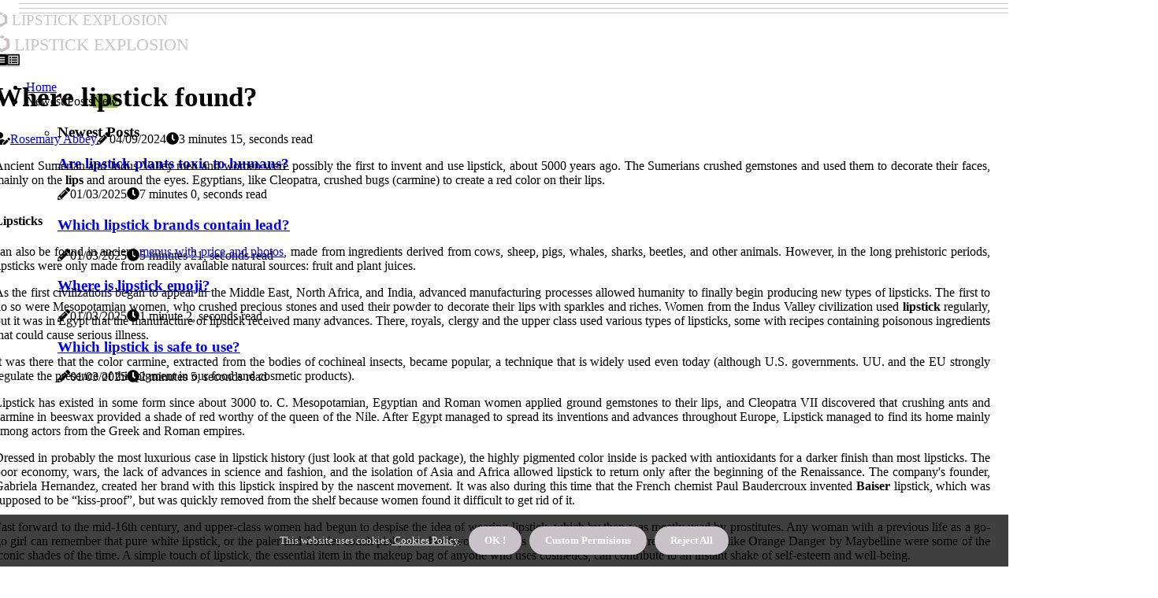

--- FILE ---
content_type: text/html;charset=utf-8
request_url: https://www.lipstickexplosion.com/where-lipstick-found
body_size: 15537
content:
<!DOCTYPE html><html lang="en-US"><head><meta charset="UTF-8" /><meta http-equiv="X-UA-Compatible" content="IE=edge" /><meta name="viewport" content="width=device-width, initial-scale=1" /><meta name="generator" content="WordPress 5.7.1" /><meta name="robots" content="index,follow,max-snippet:-1, max-image-preview:large, max-video-preview:-1"><title>Where lipstick found?</title><meta name="author" content="Rosemary Abbey" /><meta name="description" content="Ancient Sumerian and Indus Valley men and women were possibly the first to invent and use lipstick, about 5000 years ago. The Sumerians crushed gemstones..." /><meta name="keywords" content="sumerian, egyptians, cleopatra, sheep, pigs" /><link rel="canonical" href="https://www.lipstickexplosion.com/where-lipstick-found" /><meta property="og:locale" content="en_US" /><meta property="og:type" content="website" /><meta property="og:title" content="Where lipstick found?" /><meta property="og:description" content="Ancient Sumerian and Indus Valley men and women were possibly the first to invent and use lipstick, about 5000 years ago. The Sumerians crushed gemstones and used them to decorate their faces, mainly on the lips and around the eyes." /><meta property="og:url" content="https://www.lipstickexplosion.com/where-lipstick-found" /><meta property="og:site_name" content="lipstickexplosion.com"/><meta property="og:image" content="https://www.lipstickexplosion.com/img/3130d4d2bf2ff20454dad2cc548bb476.jpg?23"/><meta name="twitter:card" content="summary_large_image" /><meta name="twitter:description" content="Ancient Sumerian and Indus Valley men and women were possibly the first to invent and use lipstick, about 5000 years ago. The Sumerians crushed gemstones and used them to decorate their faces, mainly on the lips and around the eyes." /><meta name="twitter:title" content="Where lipstick found?" /><script type='application/ld+json' class='yoast-schema-graph yoast-schema-graph--main'>{"@context": "https://schema.org","@graph": [{"@type": "WebSite","@id": "https://www.lipstickexplosion.com#website","url": "https://www.lipstickexplosion.com","name": "lipstickexplosion.com","inLanguage": "en","description": "Ancient Sumerian and Indus Valley men and women were possibly the first to invent and use lipstick, about 5000 years ago. The Sumerians crushed gemstones and used them to decorate their faces, mainly on the lips and around the eyes."},{"@type": "ImageObject","@id": "https://www.lipstickexplosion.com/where-lipstick-found#primaryimage","inLanguage": "en","url": "https://www.lipstickexplosion.com/img/3130d4d2bf2ff20454dad2cc548bb476.jpg?23","width": 1920,"height": 800,"caption": "Where lipstick found?"},{"@type": "WebPage","@id": "https://www.lipstickexplosion.com/where-lipstick-found#webpage","url": "https://www.lipstickexplosion.com/where-lipstick-found","name": "Where lipstick found?","isPartOf": {"@id": "https://www.lipstickexplosion.com#website"},"inLanguage": "en","primaryImageOfPage": {"@id": "https://www.lipstickexplosion.com/where-lipstick-found#primaryimage"},"datePublished": "2025-04-23T16-25-59.000Z","dateModified": "2025-04-23T16-25-59.000Z","description": "Ancient Sumerian and Indus Valley men and women were possibly the first to invent and use lipstick, about 5000 years ago. The Sumerians crushed gemstones and used them to decorate their faces, mainly on the lips and around the eyes.","potentialAction": [{"@type": "ReadAction","target": ["https://www.lipstickexplosion.com/where-lipstick-found"]}]}]}</script><link rel="icon" href="https://www.lipstickexplosion.com/img/favicon.png" type="image/x-icon" /><link rel="apple-touch-icon-precomposed" sizes="57x57" href="https://www.lipstickexplosion.com/img/apple-touch-icon-57x57.png" /><link rel="apple-touch-icon-precomposed" sizes="114x114" href="https://www.lipstickexplosion.com/img/apple-touch-icon-114x114.png" /><link rel="apple-touch-icon-precomposed" sizes="72x72" href="https://www.lipstickexplosion.com/img/apple-touch-icon-72x72.png" /><link rel="apple-touch-icon-precomposed" sizes="144x144" href="https://www.lipstickexplosion.com/img/apple-touch-icon-144x144.png" /><link rel="apple-touch-icon-precomposed" sizes="60x60" href="https://www.lipstickexplosion.com/img/apple-touch-icon-60x60.png" /><link rel="apple-touch-icon-precomposed" sizes="120x120" href="https://www.lipstickexplosion.com/img/apple-touch-icon-120x120.png" /><link rel="apple-touch-icon-precomposed" sizes="76x76" href="https://www.lipstickexplosion.com/img/apple-touch-icon-76x76.png" /><link rel="apple-touch-icon-precomposed" sizes="152x152" href="https://www.lipstickexplosion.com/img/apple-touch-icon-152x152.png" /><link rel="icon" type="image/png" href="https://www.lipstickexplosion.com/img/favicon-196x196.png" sizes="196x196" /><link rel="icon" type="image/png" href="https://www.lipstickexplosion.com/img/favicon-96x96.png" sizes="96x96" /><link rel="icon" type="image/png" href="https://www.lipstickexplosion.com/img/favicon-32x32.png" sizes="32x32" /><link rel="icon" type="image/png" href="https://www.lipstickexplosion.com/img/favicon-16x16.png" sizes="16x16" /><link rel="icon" type="image/png" href="https://www.lipstickexplosion.com/img/favicon-128.png" sizes="128x128" /><meta name="application-name" content="&nbsp;"/><meta name="msapplication-TileColor" content="#FFFFFF" /><meta name="msapplication-TileImage" content="mstile-144x144.png" /><meta name="msapplication-square70x70logo" content="mstile-70x70.png" /><meta name="msapplication-square150x150logo" content="mstile-150x150.png" /><meta name="msapplication-wide310x150logo" content="mstile-310x150.png" /><meta name="msapplication-square310x310logo" content="mstile-310x310.png" /><script> WebFontConfig = { google: { families: ['Lora', 'Oxygen'] } }; (function(d) { var wf = d.createElement('script'), s = d.scripts[0]; wf.src = 'https://ajax.googleapis.com/ajax/libs/webfont/1.6.26/webfont.js'; wf.async = true; s.parentNode.insertBefore(wf, s); })(document);</script><style type="text/css">:root{ --main-color:#000000; --font-heading:Lora; --font-body:Oxygen;}.enable_footer_columns_dark { background: #151515; color: #fff; border-top: 1px solid #303030;}</style><link rel="stylesheet" href="https://www.lipstickexplosion.com/css/bootstrap.min.css?ver=3.1.7" type="text/css" media="all" /><link rel="stylesheet" href="https://cdnjs.cloudflare.com/ajax/libs/font-awesome/5.15.4/css/all.min.css" /><link rel="https://api.w.org/" href="https://www.lipstickexplosion.com/wp-json" /><link rel="EditURI" type="application/rsd+xml" title="RSD" href="https://www.lipstickexplosion.com/xmlrpc.php?rsd" /><link rel="wlwmanifest" type="application/wlwmanifest+xml" href="https://www.lipstickexplosion.com/wp-includes/wlwmanifest.xml"/><link rel="shortlink" href="https://www.lipstickexplosion.com"/><style type="text/css">.rmpu_header_magazine_style.two_header_top_style.rmpu_cus_top_share .header_top_bar_wrapper { background: #c9c2c9;}h4 {margin-top: 34px;}.home_section3 { background-color: #c9c2c908;}.enable_footer_columns_dark { background: #c9c2c9; color: #fff; border-top: 1px solid #c9c2c9;}.rmpu_radus_e {border-radius: 3px;}.single_post_title_main { text-align: left; max-width: 97%; font-size: 35px;}ul.jl_s_pagination { display: none;}.cc-window { position: fixed; left: 0; right: 0; bottom: 0; width: 100%; background-color: rgba(0,0,0,0.75); z-index: 999; opacity: 1; transition: all 0.3s ease;}.cc-window .box-cookies { padding: 15px; text-align: center; color: #DBE0DF; font-size: 13px; font-weight: 400; line-height: 30px;}.cc-window .box-cookies { padding: 15px; text-align: center; color: #DBE0DF; font-size: 13px; font-weight: 400; line-height: 30px;}.cc-window .cc-close .cc-reject .cc-custom{ display: inline-block; margin-left: 10px; line-height: normal; padding: 10px 20px; background-color: #c9c2c9; color: #fff; font-weight: bold; border-radius: 21px; cursor: pointer; transition: all 0.3s ease-in-out;}.footer_logo_about{font-weight: bold;font-size: 35px;}.post_content.rmpu_content { text-align: justify;}.jm-post-like{cursor:pointer;}a.jm-post-like.loved { background: red; border-radius: 22px;}.single_post_share_icon_post li a i { display: inline-block; padding: 0; color: #fff; text-align: center; text-transform: capitalize; font-size: 17px; font-weight: 500; height: 40px; line-height: 40px; width: 40px; border-radius: 22px;}.single-post-meta-wrapper.rmpu_sfoot i { float: left; display: inline-block; padding: 0; color: #000; text-align: center; margin-right: 0; text-transform: capitalize; font-size: 17px; font-weight: 500; height: 40px; line-height: 40px; width: 40px; border-radius: 22px; border: 1px solid #ebebeb;}.auth .author-info.rmpu_auth_head { background: transparent; padding: 0px 11%; text-align: center; margin-bottom: 0px;}.main_title_col .auth { margin-top: 0px; margin-bottom: 30px; padding: 0px; border: 0px !important;}.auth .author-info.rmpu_auth_head { background: transparent; padding: 0px 11%; text-align: center; margin-bottom: 0px;}.author-info.rmpu_auth_head .author-avatar { display: block; float: right; margin-left: 50px;}.author-info.rmpu_auth_head .avatar { width: 198px !important; border: 7px solid #fff; border-radius: 50%; overflow: hidden; margin-top: -27px;}.author-info.rmpu_auth_head .author-description { float: right; display: block; margin: 0px; width: 55%;}.auth .author_commentcount, .auth .author_postcount { font-size: 12px; color: #fff; line-height: 1.2; background: #c9c2c9; margin-right: 5px; padding: 2px 10px; border-radius: 22px;}.grid-sidebar .box { margin-bottom: 0!important; width: 50%; padding: 0; padding-right: 20px; padding-left: 20px; float: left; position: relative;}ol {display: inline-block;list-style-type: none;margin: 0px 0px 20px 80px;padding: 0;overflow: hidden;font-size: 12px;padding-left: 0;border-left: 1px solid #c9c2c9;}ol li {display: inline;margin-right: 8px;}ol li::before {content: ">";margin-right: 8px;}ol li:first-child::before {content: "";}.jlm_w .jlma { top: 4px;}.jlm_w .jlmb { top: 10px;}.jlm_w .jlmc { top: 16px;}.jlm_w span { display: block; position: absolute; width: 113%; height: 1px; border-radius: 15px; background: #c9c2c9; left: 24px;}.bottom_footer_menu_text .rmpu_ft_w { border-top: 1px solid #ffff;}.menu-footer { margin-bottom: 0; padding: 0px; float: right; margin: -5px 35px 0px 0px;}.footer-bottom { color: #fff;}#menu-footer-menu li a { text-decoration: none; color: #fff;}.jellywp_about_us_widget_wrapper .footer_logo_about {margin-bottom: 30px;float: none;display: inline-block;width:100%;}.rmpu_cat_img_w:last-child, .footer-columns .rmpu_cat_img_w:nth-last-child(2) {margin-bottom: 8px;}.jli-moon{font-family: Font Awesome 5 Pro!important;}.jli-moon:before { content: "\f022";}.jli-sun{font-family: Font Awesome 5 Free!important;}.jli-sun:before { content: "\f022";}.rmpu_day_night .jl-night-toggle-icon { width: 47px; background: rgba(0,0,0,.2); border-radius: 26;}.rmpu__cat_img_w .rmpu__cat_img_c { height: 69px; position: relative; border-radius: 15px; margin-top: :11px;}.footer-columns .rmpu__cat_img_w .rmpu__cat_img_c { border: 3px solid #525252; background: #3a3939;}header.header-wraper.rmpu_header_magazine_style.two_header_top_style.header_layout_style3_custom.rmpu_cus_top_share.border_down { background: #c9c2c9; height: 122px;}.rmpu__s_pagination { display: none;}.rmpu_cites { margin-top: 40px;}.row { display: -ms-flexbox; display: flex; -ms-flex-wrap: wrap; flex-wrap: wrap; margin-right: -15px; margin-left: -15px; width: 100%;}.rmpu__lead_large { display: block;position: relative;}.rmpu__lead_mobile { display: none;position: relative;}@media only screen and (max-width: 400px) { .author-info.rmpu_auth_head .author-description { float: right; display: block; margin: 0px; width: 100%;}.author-info.rmpu_auth_head .author-avatar { display: block; float: none; margin-left: 0px;}.grid-sidebar .box { margin-bottom: 0!important; width: 100%; padding: 0; padding-right: 20px; padding-left: 20px; float: left; position: relative;}.rmpu__lead_large { display: none;position: relative;}.rmpu__lead_mobile { display: block;position: relative;}}</style><style></style></head><body class="mobile_nav_class "><div class="options_layout_wrapper rmpu_clear_at rmpu_radius rmpu_none_box_styles rmpu_border_radiuss rmpu_en_day_night"><div class="options_layout_container full_layout_enable_front"><header class="header-wraper rmpu_header_magazine_style two_header_top_style header_layout_style3_custom rmpu_cus_top_share "><div class="rmpu_blank_nav"></div><div id="menu_wrapper" class="menu_wrapper rmpu_menu_sticky rmpu_stick"><div class="container"><div class="row"><div class="main_menu col-md-12" style="height: 73px;"><div class="logo_small_wrapper_table"><div class="logo_small_wrapper"><a class="logo_link" href="https://www.lipstickexplosion.com" style="margin-top: -10px;"><div class="rmpu_logo_n"><div class="fab fa-uikit" style="font-size: 27px;font-variant-caps: all-small-caps;color: #c9c2c9;"> Lipstick Explosion</div></div><div class="rmpu_logo_w"><div class="fab fa-uikit" style="font-size: 32px;font-variant-caps: all-small-caps;color: #c9c2c9;"> Lipstick Explosion</div></div></a></div></div><div class="search_header_menu rmpu_nav_mobile"><div class="menu_mobile_icons"><div class="jlm_w"><span class="jlma"></span><span class="jlmb"></span><span class="jlmc"></span></div></div><div class="rmpu_day_night rmpu_day_en"> <span class="jl-night-toggle-icon"><span class="rmpu_moon"><i class="jli-moon fas fa-list-alt"></i></span><span class="rmpu_sun"><i class="jli-sun far fa-list-alt"></i></span></span></div></div><div class="menu-primary-container navigation_wrapper rmpu_cus_share_mnu"><ul id="mainmenu" class="rmpu_main_menu"><li class="menu-item current-menu-item current_page_item"> <a href="https://www.lipstickexplosion.com">Home<span class="border-menu"></span></a></li> <li class="menu-item menu-item-has-children"> <a>Newest Posts<span class="border-menu"></span><span class="rmpu_menu_lb" style="background: #91bd3a !important;"><span class="rmpu_lb_ar" style="border-top: 3px solid #91bd3a !important;"></span>New</span></a><ul class="sub-menu menu_post_feature rmpu_menu_tls"><li><div id="sprasa_recent_large_widgets-2" class="widget main_post_style"><h3 class="widget-title"><span>Newest Posts</span></h3><div class="rmpu_grid_overlay rmpu_w_menu rmpu_clear_at"><div class="rmpu_grid_overlay_col"><div class="rmpu_grid_verlay_wrap rmpu_radus_e"><div class="rmpu_f_img_bg" style="background-image: url('https://www.lipstickexplosion.com/img/t8fdbf9006377943bc5dc5389082d296d.jpg')"></div><a href="https://www.lipstickexplosion.com/are-lipstick-plants-toxic-to-humans" class="rmpu_f_img_link"></a><div class="rmpu_f_postbox"><h3 class="rmpu_f_title"><a href="https://www.lipstickexplosion.com/are-lipstick-plants-toxic-to-humans">Are lipstick plants toxic to humans?</a></h3><span class="rmpu_post_meta"><span class="post-date"><i class="fas fa-pencil-alt"></i>01/03/2025</span><span class="post-read-time"><i class="fa fa-clock"></i>7 minutes 0, seconds read</span></span></div></div></div><div class="rmpu_grid_overlay_col"><div class="rmpu_grid_verlay_wrap rmpu_radus_e"><div class="rmpu_f_img_bg" style="background-image: url('https://www.lipstickexplosion.com/img/t5ed89f6f4093192637d139350583b1db.jpg')"></div><a href="https://www.lipstickexplosion.com/which-lipstick-brands-contain-lead" class="rmpu_f_img_link"></a><div class="rmpu_f_postbox"><h3 class="rmpu_f_title"><a href="https://www.lipstickexplosion.com/which-lipstick-brands-contain-lead">Which lipstick brands contain lead?</a></h3><span class="rmpu_post_meta"><span class="post-date"><i class="fas fa-pencil-alt"></i>01/03/2025</span><span class="post-read-time"><i class="fa fa-clock"></i>5 minutes 21, seconds read</span></span></div></div></div><div class="rmpu_grid_overlay_col"><div class="rmpu_grid_verlay_wrap rmpu_radus_e"><div class="rmpu_f_img_bg" style="background-image: url('https://www.lipstickexplosion.com/img/t6a1aed7144d3b80f025cc84e3c05dd99.jpg')"></div><a href="https://www.lipstickexplosion.com/where-is-lipstick-emoji" class="rmpu_f_img_link"></a><div class="rmpu_f_postbox"><h3 class="rmpu_f_title"><a href="https://www.lipstickexplosion.com/where-is-lipstick-emoji">Where is lipstick emoji?</a></h3><span class="rmpu_post_meta"><span class="post-date"><i class="fas fa-pencil-alt"></i>01/03/2025</span><span class="post-read-time"><i class="fa fa-clock"></i>1 minute 2, seconds read</span></span></div></div></div><div class="rmpu_grid_overlay_col"><div class="rmpu_grid_verlay_wrap rmpu_radus_e"><div class="rmpu_f_img_bg" style="background-image: url('https://www.lipstickexplosion.com/img/t904620c317dcafccefd8a04d7ea3bf0c.jpg')"></div><a href="https://www.lipstickexplosion.com/which-lipstick-is-safe-to-use" class="rmpu_f_img_link"></a><div class="rmpu_f_postbox"><h3 class="rmpu_f_title"><a href="https://www.lipstickexplosion.com/which-lipstick-is-safe-to-use">Which lipstick is safe to use?</a></h3><span class="rmpu_post_meta"><span class="post-date"><i class="fas fa-pencil-alt"></i>01/03/2025</span><span class="post-read-time"><i class="fa fa-clock"></i>2 minutes 5, seconds read</span></span></div></div></div></div></div></li></ul></li></ul></div></div></div></div></div></div></header><div class="mobile_menu_overlay"></div><div class="rmpu_single_style4"><div class="single_content_header single_captions_overlay_bottom_image_full_width"><div class="image-post-thumb" style="background-image: url('https://www.lipstickexplosion.com/img/3130d4d2bf2ff20454dad2cc548bb476.jpg?23')"></div><div class="single_full_breadcrumbs_top"><div class="container"><div class="row"><div class="col-md-12"></div></div></div></div><div class="single_post_entry_content_wrapper"><div class="container"><div class="row"><div class="col-md-12"><div class="single_post_entry_content"><h1 class="single_post_title_main">Where lipstick found?</h1><span class="rmpu_post_meta"><span class="rmpu_author_img_w"><i class="fas fa-user-edit"></i><a href="https://www.lipstickexplosion.com/rosemary-abbey" title="Posts by Rosemary Abbey" rel="author">Rosemary Abbey</a></span><span class="post-date"><i class="fas fa-pencil-alt"></i>04/09/2024</span><span class="post-read-time"><i class="fa fa-clock"></i>3 minutes 15, seconds read</span></span></div></div></div></div></div></div></div><section id="content_main" class="clearfix rmpu_spost"><div class="container"><div class="row main_content"><div class="col-md-12 loop-large-post" id="content"><div class="widget_container content_page"><div class="post type-post status-publish format-gallery has-post-thumbnail hentry category-business tag-inspiration tag-morning tag-tip tag-tutorial post_format-post-format-gallery"><div class="single_section_content box blog_large_post_style"><div class="post_content_w"><div class="post_content rmpu_content"><p>Ancient Sumerian and Indus Valley men and women were possibly the first to invent and use lipstick, about 5000 years ago. The Sumerians crushed gemstones and used them to decorate their faces, mainly on the <b>lips</b> and around the eyes. Egyptians, like Cleopatra, crushed bugs (carmine) to create a red color on their lips.<br><h4>Lipsticks</h4> can also be found in ancient <a href="https://mistermenus.com/">menus with price and photos</a>, made from ingredients derived from cows, sheep, pigs, whales, sharks, beetles, and other animals. However, in the long prehistoric periods, lipsticks were only made from readily available natural sources: fruit and plant juices. </p><p>As the first civilizations began to appear in the Middle East, North Africa, and India, advanced manufacturing processes allowed humanity to finally begin producing new types of lipsticks. The first to do so were Mesopotamian women, who crushed precious stones and used their powder to decorate their lips with sparkles and riches. Women from the Indus Valley civilization used <b>lipstick</b> regularly, but it was in Egypt that the manufacture of lipstick received many advances. There, royals, clergy and the upper class used various types of lipsticks, some with recipes containing poisonous ingredients that could cause serious illness. </p><p>It was there that the color carmine, extracted from the bodies of cochineal insects, became popular, a technique that is widely used even today (although U.S. governments. UU. and the EU strongly regulate the presence of this pigment in our food and cosmetic products). </p><p>Lipstick has existed in some form since about 3000 to. C. Mesopotamian, Egyptian and Roman women applied ground gemstones to their lips, and Cleopatra VII discovered that crushing ants and carmine in beeswax provided a shade of red worthy of the queen of the Nile. After Egypt managed to spread its inventions and advances throughout Europe, Lipstick managed to find its home mainly among actors from the Greek and Roman empires. </p><p>Dressed in probably the most luxurious case in lipstick history (just look at that gold package), the highly pigmented color inside is packed with antioxidants for a darker finish than most lipsticks. The poor economy, wars, the lack of advances in science and fashion, and the isolation of Asia and Africa allowed lipstick to return only after the beginning of the Renaissance. The company's founder, Gabriela Hernandez, created her brand with this lipstick inspired by the nascent movement. It was also during this time that the French chemist Paul Baudercroux invented <b>Baiser</b> lipstick, which was supposed to be “kiss-proof”, but was quickly removed from the shelf because women found it difficult to get rid of it. </p><p>Fast forward to the mid-16th century, and upper-class women had begun to despise the idea of wearing lipstick, which by then was mostly used by prostitutes. Any woman with a previous life as a go-go girl can remember that pure white lipstick, or the paler and frostier conch pink, was her favorite. Aerin's Rose Balm lipstick in Pretty and corals like Orange Danger by Maybelline were some of the iconic shades of the time. A simple touch of lipstick, the essential item in the makeup bag of anyone who uses cosmetics, can contribute to an instant shake of self-esteem and well-being. </p><p>Her lipstick was made with deer tallow, beeswax and castor oil, which was then wrapped in tissue paper. Lipstick was inspired by the arts, popular culture and a variety of shades that came and went from the fashion scene. After centuries of talking back and forth about whether societies around the world considered painted lips good or bad, an American gentleman named Maurice Levy devised the first metallic lipstick tube in 1915, and thus began mass production of cosmetics. Hot studio lamps made the actress's lip ointment work, so pioneering makeup artists of the time began using a greasy paint base to cover the natural contours of a protagonist's mouth, and then placed only lipstick fingerprints in the center of her lips. </p><p>.</p></div></div><div class="clearfix"></div><div class="single_tag_share"><div class="tag-cat"><ul class="single_post_tag_layout"></ul></div></div><div class="postnav_w"><div class="postnav_left"><div class="single_post_arrow_content"><a href="https://www.lipstickexplosion.com/can-i-wear-lipstick-everyday" id="prepost"> <span class="rmpu_cpost_nav"> <span class="rmpu_post_nav_link"><i class="jli-left-arrow"></i>Next post</span><span class="rmpu_cpost_title">Can i wear lipstick everyday?</span></span></a></div></div></div></div></div><div class="brack_space"></div></div></div></div></div></section><div id="content_nav" class="rmpu_mobile_nav_wrapper"><div id="nav" class="rmpu_mobile_nav_inner"><div class="menu_mobile_icons mobile_close_icons closed_menu"> <span class="rmpu_close_wapper"><span class="rmpu_close_1"></span><span class="rmpu_close_2"></span></span></div><ul id="mobile_menu_slide" class="menu_moble_slide"><li class="menu-item current-menu-item current_page_item"> <a href="https://www.lipstickexplosion.com">Home<span class="border-menu"></span></a></li><li class="menu-item menu-item-has-children"> <a href="#">Newest Posts<span class="border-menu"></span><span class="arrow_down"><i class="jli-down-chevron" aria-hidden="true"></i></span></a><ul class="sub-menu"><li class="menu-item current-menu-item current_page_item"> <a class="bd_left" href="https://www.lipstickexplosion.com/where-is-lipstick-emoji">Where is lipstick emoji?<span class="border-menu"></span></a></li><li class="menu-item current-menu-item current_page_item"> <a class="bd_left" href="https://www.lipstickexplosion.com/why-lipstick-was-invented">Why lipstick was invented?<span class="border-menu"></span></a></li><li class="menu-item current-menu-item current_page_item"> <a class="bd_left" href="https://www.lipstickexplosion.com/is-it-ok-to-use-old-lipstick">Is it ok to use old lipstick?<span class="border-menu"></span></a></li><li class="menu-item current-menu-item current_page_item"> <a class="bd_left" href="https://www.lipstickexplosion.com/are-lipstick-plants-toxic-to-dogs">Are lipstick plants toxic to dogs?<span class="border-menu"></span></a></li><li class="menu-item current-menu-item current_page_item"> <a class="bd_left" href="https://www.lipstickexplosion.com/are-lipstick-knives-legal">Are lipstick knives legal?<span class="border-menu"></span></a></li><li class="menu-item current-menu-item current_page_item"> <a class="bd_left" href="https://www.lipstickexplosion.com/which-lipstick-suits-on-white-dress">Which lipstick suits on white dress?<span class="border-menu"></span></a></li><li class="menu-item current-menu-item current_page_item"> <a class="bd_left" href="https://www.lipstickexplosion.com/why-lipstick-is-important">Why lipstick is important?<span class="border-menu"></span></a></li><li class="menu-item current-menu-item current_page_item"> <a class="bd_left" href="https://www.lipstickexplosion.com/when-lipstick-expire">When lipstick expire?<span class="border-menu"></span></a></li><li class="menu-item current-menu-item current_page_item"> <a class="bd_left" href="https://www.lipstickexplosion.com/what-is-the-main-purpose-of-lipstick">What is the main purpose of lipstick?<span class="border-menu"></span></a></li><li class="menu-item current-menu-item current_page_item"> <a class="bd_left" href="https://www.lipstickexplosion.com/can-lipstick-cause-cold-sores">Can lipstick cause cold sores?<span class="border-menu"></span></a></li><li class="menu-item current-menu-item current_page_item"> <a class="bd_left" href="https://www.lipstickexplosion.com/which-lipstick-stays-on-longest">Which lipstick stays on longest?<span class="border-menu"></span></a></li><li class="menu-item current-menu-item current_page_item"> <a class="bd_left" href="https://www.lipstickexplosion.com/is-it-healthy-to-eat-lipstick">Is it healthy to eat lipstick?<span class="border-menu"></span></a></li><li class="menu-item current-menu-item current_page_item"> <a class="bd_left" href="https://www.lipstickexplosion.com/how-lipstick-was-invented">How lipstick was invented?<span class="border-menu"></span></a></li><li class="menu-item current-menu-item current_page_item"> <a class="bd_left" href="https://www.lipstickexplosion.com/when-lipstick-day-is-celebrated">When lipstick day is celebrated?<span class="border-menu"></span></a></li><li class="menu-item current-menu-item current_page_item"> <a class="bd_left" href="https://www.lipstickexplosion.com/when-do-lipstick-plants-bloom">When do lipstick plants bloom?<span class="border-menu"></span></a></li><li class="menu-item current-menu-item current_page_item"> <a class="bd_left" href="https://www.lipstickexplosion.com/lipstick-where-does-it-come-from">Lipstick where does it come from?<span class="border-menu"></span></a></li><li class="menu-item current-menu-item current_page_item"> <a class="bd_left" href="https://www.lipstickexplosion.com/how-do-you-know-if-your-lipstick-has-gone-bad">How do you know if your lipstick has gone bad?<span class="border-menu"></span></a></li><li class="menu-item current-menu-item current_page_item"> <a class="bd_left" href="https://www.lipstickexplosion.com/which-lipstick-is-best-for-lips">Which lipstick is best for lips?<span class="border-menu"></span></a></li><li class="menu-item current-menu-item current_page_item"> <a class="bd_left" href="https://www.lipstickexplosion.com/what-is-the-purpose-of-lip-color-makeup">What is the purpose of lip color makeup?<span class="border-menu"></span></a></li><li class="menu-item current-menu-item current_page_item"> <a class="bd_left" href="https://www.lipstickexplosion.com/what-lipstick-color-is-best-for-me">What lipstick color is best for me?<span class="border-menu"></span></a></li><li class="menu-item current-menu-item current_page_item"> <a class="bd_left" href="https://www.lipstickexplosion.com/is-lipstick-harmful-for-lips">Is lipstick harmful for lips?<span class="border-menu"></span></a></li><li class="menu-item current-menu-item current_page_item"> <a class="bd_left" href="https://www.lipstickexplosion.com/lipstick-plant">Lipstick plant?<span class="border-menu"></span></a></li><li class="menu-item current-menu-item current_page_item"> <a class="bd_left" href="https://www.lipstickexplosion.com/which-lipstick-is-best">Which lipstick is best?<span class="border-menu"></span></a></li><li class="menu-item current-menu-item current_page_item"> <a class="bd_left" href="https://www.lipstickexplosion.com/why-lipstick-sweating">Why lipstick sweating?<span class="border-menu"></span></a></li><li class="menu-item current-menu-item current_page_item"> <a class="bd_left" href="https://www.lipstickexplosion.com/which-brand-is-best-in-lipstick">Which brand is best in lipstick?<span class="border-menu"></span></a></li><li class="menu-item current-menu-item current_page_item"> <a class="bd_left" href="https://www.lipstickexplosion.com/which-lipstick-did-bebe-choose">Which lipstick did bebe choose?<span class="border-menu"></span></a></li><li class="menu-item current-menu-item current_page_item"> <a class="bd_left" href="https://www.lipstickexplosion.com/why-lipstick-doesn-t-suit-me">Why lipstick doesn't suit me?<span class="border-menu"></span></a></li><li class="menu-item current-menu-item current_page_item"> <a class="bd_left" href="https://www.lipstickexplosion.com/when-should-you-throw-out-lipsticks">When should you throw out lipsticks?<span class="border-menu"></span></a></li><li class="menu-item current-menu-item current_page_item"> <a class="bd_left" href="https://www.lipstickexplosion.com/why-lipstick-make-lips-dark">Why lipstick make lips dark?<span class="border-menu"></span></a></li><li class="menu-item current-menu-item current_page_item"> <a class="bd_left" href="https://www.lipstickexplosion.com/when-lipstick-was-invented">When lipstick was invented?<span class="border-menu"></span></a></li><li class="menu-item current-menu-item current_page_item"> <a class="bd_left" href="https://www.lipstickexplosion.com/how-lipstick-is-made-up-of">How lipstick is made up of?<span class="border-menu"></span></a></li><li class="menu-item current-menu-item current_page_item"> <a class="bd_left" href="https://www.lipstickexplosion.com/where-lipstick-found">Where lipstick found?<span class="border-menu"></span></a></li><li class="menu-item current-menu-item current_page_item"> <a class="bd_left" href="https://www.lipstickexplosion.com/are-lipstick-plants-hoyas">Are lipstick plants hoyas?<span class="border-menu"></span></a></li><li class="menu-item current-menu-item current_page_item"> <a class="bd_left" href="https://www.lipstickexplosion.com/why-lipstick-darken-lips">Why lipstick darken lips?<span class="border-menu"></span></a></li><li class="menu-item current-menu-item current_page_item"> <a class="bd_left" href="https://www.lipstickexplosion.com/is-it-normal-for-lipstick-to-sweat">Is it normal for lipstick to sweat?<span class="border-menu"></span></a></li><li class="menu-item current-menu-item current_page_item"> <a class="bd_left" href="https://www.lipstickexplosion.com/which-lipstick-brand-is-best-in-india">Which lipstick brand is best in india?<span class="border-menu"></span></a></li><li class="menu-item current-menu-item current_page_item"> <a class="bd_left" href="https://www.lipstickexplosion.com/which-lipstick-brands-contain-lead">Which lipstick brands contain lead?<span class="border-menu"></span></a></li><li class="menu-item current-menu-item current_page_item"> <a class="bd_left" href="https://www.lipstickexplosion.com/which-brand-lipstick-is-best-and-cheap">Which brand lipstick is best and cheap?<span class="border-menu"></span></a></li><li class="menu-item current-menu-item current_page_item"> <a class="bd_left" href="https://www.lipstickexplosion.com/can-you-use-10-year-old-lipstick">Can you use 10 year old lipstick?<span class="border-menu"></span></a></li><li class="menu-item current-menu-item current_page_item"> <a class="bd_left" href="https://www.lipstickexplosion.com/what-lipstick-stays-on-all-day">What lipstick stays on all day?<span class="border-menu"></span></a></li><li class="menu-item current-menu-item current_page_item"> <a class="bd_left" href="https://www.lipstickexplosion.com/what-lipstick-goes-with-blue-eyeshadow">What lipstick goes with blue eyeshadow?<span class="border-menu"></span></a></li><li class="menu-item current-menu-item current_page_item"> <a class="bd_left" href="https://www.lipstickexplosion.com/which-lipstick-is-safe-to-use">Which lipstick is safe to use?<span class="border-menu"></span></a></li><li class="menu-item current-menu-item current_page_item"> <a class="bd_left" href="https://www.lipstickexplosion.com/what-is-the-most-famous-lipstick">What is the most famous lipstick?<span class="border-menu"></span></a></li><li class="menu-item current-menu-item current_page_item"> <a class="bd_left" href="https://www.lipstickexplosion.com/are-lipstick-plants-toxic-to-humans">Are lipstick plants toxic to humans?<span class="border-menu"></span></a></li><li class="menu-item current-menu-item current_page_item"> <a class="bd_left" href="https://www.lipstickexplosion.com/where-is-lipstick-on-a-pig-from">Where is lipstick on a pig from?<span class="border-menu"></span></a></li><li class="menu-item current-menu-item current_page_item"> <a class="bd_left" href="https://www.lipstickexplosion.com/where-did-lipstick-come-from">Where did lipstick come from?<span class="border-menu"></span></a></li><li class="menu-item current-menu-item current_page_item"> <a class="bd_left" href="https://www.lipstickexplosion.com/are-lipstick-plants-toxic">Are lipstick plants toxic?<span class="border-menu"></span></a></li><li class="menu-item current-menu-item current_page_item"> <a class="bd_left" href="https://www.lipstickexplosion.com/how-lipstick-is-made-in-factory">How lipstick is made in factory?<span class="border-menu"></span></a></li><li class="menu-item current-menu-item current_page_item"> <a class="bd_left" href="https://www.lipstickexplosion.com/when-lipstick-goes-bad">When lipstick goes bad?<span class="border-menu"></span></a></li><li class="menu-item current-menu-item current_page_item"> <a class="bd_left" href="https://www.lipstickexplosion.com/what-lipstick-suits-me-quiz">What lipstick suits me quiz?<span class="border-menu"></span></a></li><li class="menu-item current-menu-item current_page_item"> <a class="bd_left" href="https://www.lipstickexplosion.com/can-lipstick-go-in-carry-on">Can lipstick go in carry on?<span class="border-menu"></span></a></li><li class="menu-item current-menu-item current_page_item"> <a class="bd_left" href="https://www.lipstickexplosion.com/can-i-wear-lipstick-everyday">Can i wear lipstick everyday?<span class="border-menu"></span></a></li><li class="menu-item current-menu-item current_page_item"> <a class="bd_left" href="https://www.lipstickexplosion.com/where-lipstick-found">Where lipstick found?<span class="border-menu"></span></a></li></ul></li></ul></div></div><footer id="footer-container" class="rmpu_footer_act enable_footer_columns_dark"><div class="footer-columns"><div class="container"><div class="row"><div class="col-md-4 foterwidget"><div id="sprasa_recent_post_text_widget-8" class="widget post_list_widget"><div class="widget_rmpu_wrapper"><div class="ettitle"><div class="widget-title"><h2 class="rmpu_title_c">Top Articles</h2></div></div><div class="bt_post_widget"><div class="rmpu_m_right rmpu_sm_list rmpu_ml rmpu_clear_at"><div class="rmpu_m_right_w"><div class="rmpu_m_right_img rmpu_radus_e"><a href="https://www.lipstickexplosion.com/is-lipstick-harmful-for-lips"><img width="120" height="120" src="https://www.lipstickexplosion.com/img/m3e1208dd5c7b6ccfcc451dffee4334e4.jpg?23" class="attachment-sprasa_small_feature size-sprasa_small_feature wp-post-image" alt="Is lipstick harmful for lips?" loading="lazy" onerror="imgError(this)" /></a></div><div class="rmpu_m_right_content"><h2 class="entry-title"><a href="https://www.lipstickexplosion.com/is-lipstick-harmful-for-lips" tabindex="-1">Is lipstick harmful for lips?</a></h2><span class="rmpu_post_meta"> <span class="post-read-time"><i class="fa fa-clock"></i>2 minutes 22, seconds read</span></span></div></div></div><div class="rmpu_m_right rmpu_sm_list rmpu_ml rmpu_clear_at"><div class="rmpu_m_right_w"><div class="rmpu_m_right_img rmpu_radus_e"><a href="https://www.lipstickexplosion.com/are-lipstick-knives-legal"><img width="120" height="120" src="https://www.lipstickexplosion.com/img/m14d5556e3c7a30f46ec1146c2baf963f.jpg?23" class="attachment-sprasa_small_feature size-sprasa_small_feature wp-post-image" alt="Are lipstick knives legal?" loading="lazy" onerror="imgError(this)" /></a></div><div class="rmpu_m_right_content"><h2 class="entry-title"><a href="https://www.lipstickexplosion.com/are-lipstick-knives-legal" tabindex="-1">Are lipstick knives legal?</a></h2><span class="rmpu_post_meta"> <span class="post-read-time"><i class="fa fa-clock"></i>2 minutes 12, seconds read</span></span></div></div></div></div></div></div></div><div class="col-md-4"><div id="sprasa_about_us_widget-2" class="widget jellywp_about_us_widget"><div class="widget_rmpu_wrapper about_widget_content"><div class="jellywp_about_us_widget_wrapper"><div class="footer_logo_about" style="font-variant-caps: all-small-caps;">Lipstick Explosion</div><div></div><div class="social_icons_widget"><ul class="social-icons-list-widget icons_about_widget_display"></ul></div></div></div></div><div id="sprasa_about_us_widget-4" class="widget jellywp_about_us_widget"><div class="widget_rmpu_wrapper about_widget_content"><div class="jellywp_about_us_widget_wrapper"><div class="social_icons_widget"><ul class="social-icons-list-widget icons_about_widget_display"></ul></div></div></div></div></div></div></div></div><div class="footer-bottom enable_footer_copyright_dark"><div class="container"><div class="row bottom_footer_menu_text"><div class="col-md-12"><div class="rmpu_ft_w">© Copyright <span id="year"></span> lipstickexplosion.com. All rights reserved.<ul id="menu-footer-menu" class="menu-footer"><li class="menu-item menu-item-6"> <a rel="nofollow" href="https://www.lipstickexplosion.com/rosemary-abbey">About us Lipstick Explosion</a></li><li class="menu-item menu-item-7"> <a rel="nofollow" href="https://www.lipstickexplosion.com/privacy">Privacy policy</a></li></li></ul></div></div></div></div></div></footer><div id="go-top"> <a href="#go-top"><i class="jli-up-chevron"></i></a></div></div></div><div id="ccokies" role="dialog" aria-live="polite" aria-label="cookieconsent" aria-describedby="cookieconsent:desc" class="cc-window cc-banner cc-type-info cc-theme-block cc-bottom " style="display:none;"><div class="box-cookies"><span aria-label="dismiss cookie message" role="button" tabindex="0" class="cc-open fa fa-cookie" style="display:none;"></span><span class="cc-message innercookie">This website uses cookies.<a style="color: white;text-decoration: underline!important;" rel="nofollow" href="https://www.lipstickexplosion.com/privacy"> Cookies Policy</a>.</span><span aria-label="dismiss cookie message" role="button" tabindex="0" class="cc-close innercookie"> OK !</span><span aria-label="dismiss cookie message" role="button" tabindex="0" class="cc-custom innercookie"> Custom Permisions</span><span aria-label="dismiss cookie message" role="button" tabindex="0" class="cc-reject innercookie"> Reject All</span></div></div><script src="https://www.lipstickexplosion.com/wp-includes/js/jquery/jquery.min.js?ver=1.9.5-wp"></script><style> *, :before, :after { --tw-border-spacing-x: 0; --tw-border-spacing-y: 0; --tw-translate-x: 0; --tw-translate-y: 0; --tw-rotate: 0; --tw-skew-x: 0; --tw-skew-y: 0; --tw-scale-x: 1; --tw-scale-y: 1; --tw-pan-x: ; --tw-pan-y: ; --tw-pinch-zoom: ; --tw-scroll-snap-strictness: proximity; --tw-ordinal: ; --tw-slashed-zero: ; --tw-numeric-figure: ; --tw-numeric-spacing: ; --tw-numeric-fraction: ; --tw-ring-inset: ; --tw-ring-offset-width: 0px; --tw-ring-offset-color: #fff; --tw-ring-color: rgba(59, 130, 246, .5); --tw-ring-offset-shadow: 0 0 transparent; --tw-ring-shadow: 0 0 transparent; --tw-shadow: 0 0 transparent; --tw-shadow-colored: 0 0 transparent; --tw-blur: ; --tw-brightness: ; --tw-contrast: ; --tw-grayscale: ; --tw-hue-rotate: ; --tw-invert: ; --tw-saturate: ; --tw-sepia: ; --tw-drop-shadow: ; --tw-backdrop-blur: ; --tw-backdrop-brightness: ; --tw-backdrop-contrast: ; --tw-backdrop-grayscale: ; --tw-backdrop-hue-rotate: ; --tw-backdrop-invert: ; --tw-backdrop-opacity: ; --tw-backdrop-saturate: ; --tw-backdrop-sepia: } ::-webkit-backdrop { --tw-border-spacing-x: 0; --tw-border-spacing-y: 0; --tw-translate-x: 0; --tw-translate-y: 0; --tw-rotate: 0; --tw-skew-x: 0; --tw-skew-y: 0; --tw-scale-x: 1; --tw-scale-y: 1; --tw-pan-x: ; --tw-pan-y: ; --tw-pinch-zoom: ; --tw-scroll-snap-strictness: proximity; --tw-ordinal: ; --tw-slashed-zero: ; --tw-numeric-figure: ; --tw-numeric-spacing: ; --tw-numeric-fraction: ; --tw-ring-inset: ; --tw-ring-offset-width: 0px; --tw-ring-offset-color: #fff; --tw-ring-color: rgba(59, 130, 246, .5); --tw-ring-offset-shadow: 0 0 transparent; --tw-ring-shadow: 0 0 transparent; --tw-shadow: 0 0 transparent; --tw-shadow-colored: 0 0 transparent; --tw-blur: ; --tw-brightness: ; --tw-contrast: ; --tw-grayscale: ; --tw-hue-rotate: ; --tw-invert: ; --tw-saturate: ; --tw-sepia: ; --tw-drop-shadow: ; --tw-backdrop-blur: ; --tw-backdrop-brightness: ; --tw-backdrop-contrast: ; --tw-backdrop-grayscale: ; --tw-backdrop-hue-rotate: ; --tw-backdrop-invert: ; --tw-backdrop-opacity: ; --tw-backdrop-saturate: ; --tw-backdrop-sepia: } ::backdrop { --tw-border-spacing-x: 0; --tw-border-spacing-y: 0; --tw-translate-x: 0; --tw-translate-y: 0; --tw-rotate: 0; --tw-skew-x: 0; --tw-skew-y: 0; --tw-scale-x: 1; --tw-scale-y: 1; --tw-pan-x: ; --tw-pan-y: ; --tw-pinch-zoom: ; --tw-scroll-snap-strictness: proximity; --tw-ordinal: ; --tw-slashed-zero: ; --tw-numeric-figure: ; --tw-numeric-spacing: ; --tw-numeric-fraction: ; --tw-ring-inset: ; --tw-ring-offset-width: 0px; --tw-ring-offset-color: #fff; --tw-ring-color: rgba(59, 130, 246, .5); --tw-ring-offset-shadow: 0 0 transparent; --tw-ring-shadow: 0 0 transparent; --tw-shadow: 0 0 transparent; --tw-shadow-colored: 0 0 transparent; --tw-blur: ; --tw-brightness: ; --tw-contrast: ; --tw-grayscale: ; --tw-hue-rotate: ; --tw-invert: ; --tw-saturate: ; --tw-sepia: ; --tw-drop-shadow: ; --tw-backdrop-blur: ; --tw-backdrop-brightness: ; --tw-backdrop-contrast: ; --tw-backdrop-grayscale: ; --tw-backdrop-hue-rotate: ; --tw-backdrop-invert: ; --tw-backdrop-opacity: ; --tw-backdrop-saturate: ; --tw-backdrop-sepia: } .pointer-events-none { pointer-events: none } .static { position: static } .fixed { position: fixed } .absolute { position: absolute } .relative { position: relative } .inset-0 { top: 0; bottom: 0; left: 0; right: 0 } .left-0 { left: 0 } .m-0 { margin: 0 } .my-0 { margin-top: 0; margin-bottom: 0 } .mx-auto { margin-left: auto; margin-right: auto } .mx-0 { margin-left: 0; margin-right: 0 } .my-4 { margin-top: 1rem; margin-bottom: 1rem } .my-2 { margin-top: .5rem; margin-bottom: .5rem } .my-3 { margin-top: .75rem; margin-bottom: .75rem } .my-1 { margin-top: .25rem; margin-bottom: .25rem } .mt-2 { margin-top: .5rem } .mt-3 { margin-top: .75rem } .mt-1 { margin-top: .25rem } .mb-4 { margin-bottom: 1rem } .mb-0 { margin-bottom: 0 } .mr-2 { margin-right: .5rem } .ml-3 { margin-left: .75rem } .ml-4 { margin-left: 1rem } .mb-2 { margin-bottom: .5rem } .mr-1 { margin-right: .25rem } .mt-4 { margin-top: 1rem } .mb-12 { margin-bottom: 3rem } .mb-8 { margin-bottom: 2rem } .mb-3 { margin-bottom: .75rem } .block { display: block } .inline-block { display: inline-block } .inline { display: inline } .flex { display: flex } .inline-flex { display: inline-flex } .grid { display: grid } .hidden { display: none } .h-56 { height: 14rem } .h-2 { height: .5rem } .h-3 { height: .75rem } .h-4 { height: 1rem } .h-full { height: 100% } .h-8 { height: 2rem } .h-6 { height: 1.5rem } .h-5 { height: 1.25rem } .max-h-screen { max-height: 100vh } .max-h-0 { max-height: 0 } .w-full { width: 100% } .w-2 { width: .5rem } .w-3 { width: .75rem } .w-4 { width: 1rem } .w-8 { width: 2rem } .w-11 { width: 2.75rem } .w-5 { width: 1.25rem } .w-1\.5 { width: .375rem } .w-1 { width: .25rem } .flex-1 { flex: 1 } .shrink-0 { flex-shrink: 0 } .translate-x-0\.5 { --tw-translate-x: .125rem; transform: translate(var(--tw-translate-x), var(--tw-translate-y))rotate(var(--tw-rotate))skewX(var(--tw-skew-x))skewY(var(--tw-skew-y))scaleX(var(--tw-scale-x))scaleY(var(--tw-scale-y)) } .translate-x-0 { --tw-translate-x: 0px; transform: translate(var(--tw-translate-x), var(--tw-translate-y))rotate(var(--tw-rotate))skewX(var(--tw-skew-x))skewY(var(--tw-skew-y))scaleX(var(--tw-scale-x))scaleY(var(--tw-scale-y)) } .translate-x-5 { --tw-translate-x: 1.25rem; transform: translate(var(--tw-translate-x), var(--tw-translate-y))rotate(var(--tw-rotate))skewX(var(--tw-skew-x))skewY(var(--tw-skew-y))scaleX(var(--tw-scale-x))scaleY(var(--tw-scale-y)) } .rotate-90 { --tw-rotate: 90deg; transform: translate(var(--tw-translate-x), var(--tw-translate-y))rotate(var(--tw-rotate))skewX(var(--tw-skew-x))skewY(var(--tw-skew-y))scaleX(var(--tw-scale-x))scaleY(var(--tw-scale-y)) } .rotate-180 { --tw-rotate: 180deg; transform: translate(var(--tw-translate-x), var(--tw-translate-y))rotate(var(--tw-rotate))skewX(var(--tw-skew-x))skewY(var(--tw-skew-y))scaleX(var(--tw-scale-x))scaleY(var(--tw-scale-y)) } .transform { transform: translate(var(--tw-translate-x), var(--tw-translate-y))rotate(var(--tw-rotate))skewX(var(--tw-skew-x))skewY(var(--tw-skew-y))scaleX(var(--tw-scale-x))scaleY(var(--tw-scale-y)) } .transform-gpu { transform: translate3d(var(--tw-translate-x), var(--tw-translate-y), 0)rotate(var(--tw-rotate))skewX(var(--tw-skew-x))skewY(var(--tw-skew-y))scaleX(var(--tw-scale-x))scaleY(var(--tw-scale-y)) } @keyframes spin { to { transform: rotate(360deg) } } .animate-spin { animation: 1s linear infinite spin } .cursor-pointer { cursor: pointer } .grid-cols-2 { grid-template-columns: repeat(2, minmax(0, 1fr)) } .flex-col { flex-direction: column } .flex-wrap { flex-wrap: wrap } .items-start { align-items: flex-start } .items-end { align-items: flex-end } .items-center { align-items: center } .items-stretch { align-items: stretch } .justify-end { justify-content: flex-end } .justify-center { justify-content: center } .justify-between { justify-content: space-between } .justify-around { justify-content: space-around } .gap-y-3 { row-gap: .75rem } .gap-y-2 { row-gap: .5rem } .self-end { align-self: flex-end } .overflow-hidden { overflow: hidden } .overflow-scroll { overflow: scroll } .overflow-x-hidden { overflow-x: hidden } .truncate { text-overflow: ellipsis; white-space: nowrap; overflow: hidden } .whitespace-normal { white-space: normal } .whitespace-nowrap { white-space: nowrap } .break-all { word-break: break-all } .rounded-full { border-radius: 9999px } .rounded-lg { border-radius: .5rem } .rounded-xl { border-radius: .75rem } .border { border-width: 1px } .border-2 { border-width: 2px } .border-none { border-style: none } .border-transparent { border-color: transparent } .bg-white { --tw-bg-opacity: 1; background-color: rgb(255 255 255/var(--tw-bg-opacity)) } .bg-gray-50 { --tw-bg-opacity: 1; background-color: rgb(249 250 251/var(--tw-bg-opacity)) } .p-1 { padding: .25rem } .p-3 { padding: .75rem } .px-0 { padding-left: 0; padding-right: 0 } .py-2 { padding-top: .5rem; padding-bottom: .5rem } .px-3 { padding-left: .75rem; padding-right: .75rem } .px-4 { padding-left: 1rem; padding-right: 1rem } .px-2 { padding-left: .5rem; padding-right: .5rem } .py-1 { padding-top: .25rem; padding-bottom: .25rem } .pr-2 { padding-right: .5rem } .pb-2 { padding-bottom: .5rem } .text-left { text-align: left } .text-center { text-align: center } .text-right { text-align: right } .text-justify { text-align: justify } .align-middle { vertical-align: middle } .text-xs { font-size: .75rem; line-height: 1rem } .text-\[9px\] { font-size: 9px } .text-sm { font-size: .875rem; line-height: 1.25rem } .text-lg { font-size: 1.125rem; line-height: 1.75rem } .font-semibold { font-weight: 600 } .font-medium { font-weight: 500 } .font-bold { font-weight: 700 } .font-black { font-weight: 900 } .italic { font-style: italic } .ordinal { --tw-ordinal: ordinal; font-variant-numeric: var(--tw-ordinal)var(--tw-slashed-zero)var(--tw-numeric-figure)var(--tw-numeric-spacing)var(--tw-numeric-fraction) } .leading-4 { line-height: 1rem } .leading-tight { line-height: 1.25 } .leading-7 { line-height: 1.75rem } .text-gray-900 { --tw-text-opacity: 1; color: rgb(17 24 39/var(--tw-text-opacity)) } .text-gray-200 { --tw-text-opacity: 1; color: rgb(229 231 235/var(--tw-text-opacity)) } .text-indigo-600 { --tw-text-opacity: 1; color: rgb(79 70 229/var(--tw-text-opacity)) } .text-gray-400 { --tw-text-opacity: 1; color: rgb(156 163 175/var(--tw-text-opacity)) } .no-underline { -webkit-text-decoration-line: none; text-decoration-line: none } .opacity-90 { opacity: .9 } .opacity-100 { opacity: 1 } .opacity-0 { opacity: 0 } .shadow-md { --tw-shadow: 0 4px 6px -1px rgba(0, 0, 0, .1), 0 2px 4px -2px rgba(0, 0, 0, .1); --tw-shadow-colored: 0 4px 6px -1px var(--tw-shadow-color), 0 2px 4px -2px var(--tw-shadow-color); box-shadow: var(--tw-ring-offset-shadow, 0 0 transparent), var(--tw-ring-shadow, 0 0 transparent), var(--tw-shadow) } .shadow { --tw-shadow: 0 1px 3px 0 rgba(0, 0, 0, .1), 0 1px 2px -1px rgba(0, 0, 0, .1); --tw-shadow-colored: 0 1px 3px 0 var(--tw-shadow-color), 0 1px 2px -1px var(--tw-shadow-color); box-shadow: var(--tw-ring-offset-shadow, 0 0 transparent), var(--tw-ring-shadow, 0 0 transparent), var(--tw-shadow) } .shadow-lg { --tw-shadow: 0 10px 15px -3px rgba(0, 0, 0, .1), 0 4px 6px -4px rgba(0, 0, 0, .1); --tw-shadow-colored: 0 10px 15px -3px var(--tw-shadow-color), 0 4px 6px -4px var(--tw-shadow-color); box-shadow: var(--tw-ring-offset-shadow, 0 0 transparent), var(--tw-ring-shadow, 0 0 transparent), var(--tw-shadow) } .outline { outline-style: solid } .ring-2 { --tw-ring-offset-shadow: var(--tw-ring-inset)0 0 0 var(--tw-ring-offset-width)var(--tw-ring-offset-color); --tw-ring-shadow: var(--tw-ring-inset)0 0 0 calc(2px + var(--tw-ring-offset-width))var(--tw-ring-color); box-shadow: var(--tw-ring-offset-shadow), var(--tw-ring-shadow), var(--tw-shadow, 0 0 transparent) } .ring-0 { --tw-ring-offset-shadow: var(--tw-ring-inset)0 0 0 var(--tw-ring-offset-width)var(--tw-ring-offset-color); --tw-ring-shadow: var(--tw-ring-inset)0 0 0 calc(0px + var(--tw-ring-offset-width))var(--tw-ring-color); box-shadow: var(--tw-ring-offset-shadow), var(--tw-ring-shadow), var(--tw-shadow, 0 0 transparent) } .ring-black { --tw-ring-opacity: 1; --tw-ring-color: rgb(0 0 0/var(--tw-ring-opacity)) } .ring-opacity-5 { --tw-ring-opacity: .05 } .blur { --tw-blur: blur(8px); filter: var(--tw-blur)var(--tw-brightness)var(--tw-contrast)var(--tw-grayscale)var(--tw-hue-rotate)var(--tw-invert)var(--tw-saturate)var(--tw-sepia)var(--tw-drop-shadow) } .filter { filter: var(--tw-blur)var(--tw-brightness)var(--tw-contrast)var(--tw-grayscale)var(--tw-hue-rotate)var(--tw-invert)var(--tw-saturate)var(--tw-sepia)var(--tw-drop-shadow) } .transition-all { transition-property: all; transition-duration: .15s; transition-timing-function: cubic-bezier(.4, 0, .2, 1) } .transition { transition-property: color, background-color, border-color, -webkit-text-decoration-color, -webkit-text-decoration-color, text-decoration-color, fill, stroke, opacity, box-shadow, transform, filter, -webkit-backdrop-filter, -webkit-backdrop-filter, backdrop-filter; transition-duration: .15s; transition-timing-function: cubic-bezier(.4, 0, .2, 1) } .transition-opacity { transition-property: opacity; transition-duration: .15s; transition-timing-function: cubic-bezier(.4, 0, .2, 1) } .transition-colors { transition-property: color, background-color, border-color, -webkit-text-decoration-color, -webkit-text-decoration-color, text-decoration-color, fill, stroke; transition-duration: .15s; transition-timing-function: cubic-bezier(.4, 0, .2, 1) } .transition-height { transition-property: max-height; transition-duration: .15s; transition-timing-function: cubic-bezier(.4, 0, .2, 1) } .duration-500 { transition-duration: .5s } .duration-200 { transition-duration: .2s } .duration-100 { transition-duration: .1s } .duration-300 { transition-duration: .3s } .ease-in-out { transition-timing-function: cubic-bezier(.4, 0, .2, 1) } .ease-out { transition-timing-function: cubic-bezier(0, 0, .2, 1) } .ease-in { transition-timing-function: cubic-bezier(.4, 0, 1, 1) } .focus\:outline-none:focus { outline-offset: 2px; outline: 2px solid transparent } .disabled\:cursor-not-allowed:disabled { cursor: not-allowed } .disabled\:opacity-50:disabled { opacity: .5 } [dir=ltr] .ltr\:mr-3 { margin-right: .75rem } [dir=ltr] .ltr\:mr-2 { margin-right: .5rem } [dir=ltr] .ltr\:mr-1 { margin-right: .25rem } [dir=ltr] .ltr\:ml-1 { margin-left: .25rem } [dir=ltr] .ltr\:mr-4 { margin-right: 1rem } [dir=ltr] .ltr\:pr-2\.5 { padding-right: .625rem } [dir=ltr] .ltr\:pr-2 { padding-right: .5rem } [dir=ltr] .ltr\:pl-2 { padding-left: .5rem } [dir=ltr] .ltr\:last\:mr-0:last-child { margin-right: 0 } [dir=rtl] .rtl\:ml-3 { margin-left: .75rem } [dir=rtl] .rtl\:ml-2 { margin-left: .5rem } [dir=rtl] .rtl\:ml-1 { margin-left: .25rem } [dir=rtl] .rtl\:mr-1 { margin-right: .25rem } [dir=rtl] .rtl\:ml-4 { margin-left: 1rem } [dir=rtl] .rtl\:pl-2\.5 { padding-left: .625rem } [dir=rtl] .rtl\:pl-2 { padding-left: .5rem } [dir=rtl] .rtl\:last\:ml-0:last-child { margin-left: 0 } @media (min-width:768px) { .md\:mt-4 { margin-top: 1rem } .md\:mt-6 { margin-top: 1.5rem } .md\:flex { display: flex } .md\:hidden { display: none } .md\:w-97 { width: 25rem } .md\:flex-row { flex-direction: row } .md\:px-16 { padding-left: 4rem; padding-right: 4rem } .md\:px-4 { padding-left: 1rem; padding-right: 1rem } .md\:text-sm { font-size: .875rem; line-height: 1.25rem } .md\:text-lg { font-size: 1.125rem; line-height: 1.75rem } [dir=ltr] .ltr\:md\:mr-5 { margin-right: 1.25rem } [dir=rtl] .rtl\:md\:ml-5 { margin-left: 1.25rem } } @media (min-width:1024px) { .lg\:mt-0 { margin-top: 0 } .lg\:flex-none { flex: none } .lg\:flex-row { flex-direction: row } [dir=ltr] .ltr\:lg\:pr-10 { padding-right: 2.5rem } [dir=ltr] .ltr\:lg\:pl-10 { padding-left: 2.5rem } [dir=ltr] .ltr\:lg\:pl-14 { padding-left: 3.5rem } [dir=rtl] .rtl\:lg\:pl-10 { padding-left: 2.5rem } [dir=rtl] .rtl\:lg\:pr-10 { padding-right: 2.5rem } [dir=rtl] .rtl\:lg\:pr-14 { padding-right: 3.5rem } } .preferencesstart { max-width: 601px; height: 310px; position: fixed; top: 50%; left: 50%; transform: translate(-50%, -50%); z-index: 99999999; } .preferencesstart button, input[type=submit] { display: block; float: left; background-color: #000; color: #fff; line-height: 22px!important; font-size: 13px; font-weight: 600; text-transform: capitalize; letter-spacing: 0; padding: 0 21px; margin-top: 0; border-radius: 15px!important; -o-transition: .25s; -ms-transition: .25s; -moz-transition: .25s; -webkit-transition: .25s; transition: .25s; border: 0; outline: 0;}.preferencesstart .pointer-events-none { margin-top: -10px;}.cc-message { display: inline-block;}.cc-window .box-cookies .cc-close { display: inline-block!important; margin-left: 10px; line-height: normal; padding: 10px 20px; background-color: #c9c2c9; color: #fff; font-weight: bold; border-radius: 21px; cursor: pointer; transition: all 0.3s ease-in-out;}.cc-window .box-cookies .cc-reject { display: inline-block!important; margin-left: 10px; line-height: normal; padding: 10px 20px; background-color: #c9c2c9; color: #fff; font-weight: bold; border-radius: 21px; cursor: pointer; transition: all 0.3s ease-in-out;}.cc-window .box-cookies .cc-custom{ display: inline-block!important; margin-left: 10px; line-height: normal; padding: 10px 20px; background-color: #c9c2c9; color: #fff; font-weight: bold; border-radius: 21px; cursor: pointer; transition: all 0.3s ease-in-out;} .cc-window-closed .box-cookies .cc-open { display: inline-block!important; margin-left: 4px; line-height: normal; padding: 6px 10px; color: #fff; font-weight: bold; border-radius: 24px; cursor: pointer; transition: all 0.3s ease-in-out; font-size: 25px; } .cc-window-closed { position: fixed; left: 0; right: 0; bottom: 0px; width: 57px; height: 43px; background-color: #c9c2c9; z-index: 999; opacity: 1; transition: all 0.3s ease; border-radius: 0px 12px 0px 0px; padding: 4px 0px 0px 0px; } </style><div dir="ltr" class="preferencesstart h-full w-full flex justify-center items-start" style="display:none"> <div style="font-family: Inter, sans-serif; position: absolute;">&nbsp;</div> <div class="w-full py-2 px-3 md:px-16"> <div class="w-full px-4 py-2 shadow-md transition-all duration-500 ease-in-out" style="background-color: rgb(255, 255, 255); color: rgb(0, 0, 0); font-family: Inter, sans-serif; border-radius: 1rem;"> <div class="w-full flex flex-col mx-auto items-center relative"> <div class="w-full flex justify-between items-center"> <p class="text-md md:text-lg font-semibold m-0" style="color: #c9c2c9;">Which cookies do you want to accept?</p> <div class="acceptall cursor-pointer flex justify-center h-4 w-4 items-center p-1 rounded-full" style="background-color: #c9c2c9; color: rgb(255, 255, 255);"> <svg class="h-3 w-3" viewBox="0 0 352 512" fill="none" xmlns="http://www.w3.org/2000/svg"> <g id="times-solid" clip-path="url(#clip0)"> <path id="Vector" d="M242.72 256L342.79 155.93C355.07 143.65 355.07 123.74 342.79 111.45L320.55 89.21C308.27 76.93 288.36 76.93 276.07 89.21L176 189.28L75.93 89.21C63.65 76.93 43.74 76.93 31.45 89.21L9.21 111.45C-3.07 123.73 -3.07 143.64 9.21 155.93L109.28 256L9.21 356.07C-3.07 368.35 -3.07 388.26 9.21 400.55L31.45 422.79C43.73 435.07 63.65 435.07 75.93 422.79L176 322.72L276.07 422.79C288.35 435.07 308.27 435.07 320.55 422.79L342.79 400.55C355.07 388.27 355.07 368.36 342.79 356.07L242.72 256Z" fill="#ffffff"></path> </g> <defs> <clipPath id="clip0"> <rect width="352" height="512" fill="white"></rect> </clipPath> </defs> </svg> </div> </div> <div class="w-full text-gray-900 text-xs font-medium mt-2" style="color: rgb(0, 0, 0);">We use cookies to optimize our website and collect statistics on usage.</div> <div class="w-full flex flex-wrap my-2 px-4"> <div class="flex-wrap w-full relative mt-1"> <div class="w-full flex items-center justify-between"> <div class="flex cursor-pointer"> <div class="flex items-start" style="margin-top: 3px;"> <svg class="transform transition ease-in-out duration-200 h-3 w-3 ltr:mr-1 rtl:ml-1 " viewBox="0 0 320 512" fill="none" xmlns="http://www.w3.org/2000/svg"> <path d="M207.029 381.476L12.686 187.132C3.313 177.759 3.313 162.563 12.686 153.191L35.353 130.524C44.71 121.167 59.875 121.149 69.254 130.484L224 284.505L378.745 130.484C388.124 121.149 403.289 121.167 412.646 130.524L435.313 153.191C444.686 162.564 444.686 177.76 435.313 187.132L240.971 381.476C231.598 390.848 216.402 390.848 207.029 381.476Z" fill="#000000"></path> </svg> </div> <div class="text-xs" style="color: rgb(0, 0, 0);">Necessary</div> </div> <div class="flex justify-end"> <span class="flex ml-3 items-center justify-end"> <button class="relative flex items-center h-6 w-11 border-2 border-transparent rounded-full cursor-pointer transition-colors ease-in-out duration-200 focus:outline-none disabled:opacity-50 disabled:cursor-not-allowed" data-type="necessary" type="button" role="switch" aria-checked="false" disabled="" style="background-color: #c9c2c9; scale: 0.8;"> <span class="translate-x-5 pointer-events-none absolute left-0 inline-block h-5 w-5 rounded-full bg-white shadow transform-gpu ring-0 transition ease-in-out duration-200"> <span class="opacity-0 ease-in duration-200 absolute inset-0 h-full w-full flex items-center justify-center transition-opacity" aria-hidden="true"> <svg class="text-gray-400" fill="none" viewBox="0 0 12 12" style="height: 13px; width: 13px;"> <path d="M4 8l2-2m0 0l2-2M6 6L4 4m2 2l2 2" stroke="currentColor" stroke-width="2" stroke-linecap="round" stroke-linejoin="round"></path> </svg> </span> <span class="opacity-100 ease-out duration-100 absolute inset-0 h-full w-full flex items-center justify-center transition-opacity" aria-hidden="true"> <svg class="text-indigo-600" fill="currentColor" viewBox="0 0 12 12" style="height: 13px; width: 13px;"> <path d="M3.707 5.293a1 1 0 00-1.414 1.414l1.414-1.414zM5 8l-.707.707a1 1 0 001.414 0L5 8zm4.707-3.293a1 1 0 00-1.414-1.414l1.414 1.414zm-7.414 2l2 2 1.414-1.414-2-2-1.414 1.414zm3.414 2l4-4-1.414-1.414-4 4 1.414 1.414z"></path> </svg> </span> </span> </button> </span> </div> </div> <div class="max-h-0 mt-1 ltr:pl-2 trl:pr-2 flex flex-col w-full font-medium transition-height transition ease-in-out duration-200" style="color: rgb(0, 0, 0);"></div> </div> <div class="flex-wrap w-full relative mt-1"> <div class="w-full flex items-center justify-between"> <div class="flex cursor-pointer"> <div class="flex items-start" style="margin-top: 3px;"> <svg class="transform transition ease-in-out duration-200 h-3 w-3 ltr:mr-1 rtl:ml-1 " viewBox="0 0 320 512" fill="none" xmlns="http://www.w3.org/2000/svg"> <path d="M207.029 381.476L12.686 187.132C3.313 177.759 3.313 162.563 12.686 153.191L35.353 130.524C44.71 121.167 59.875 121.149 69.254 130.484L224 284.505L378.745 130.484C388.124 121.149 403.289 121.167 412.646 130.524L435.313 153.191C444.686 162.564 444.686 177.76 435.313 187.132L240.971 381.476C231.598 390.848 216.402 390.848 207.029 381.476Z" fill="#000000"></path> </svg> </div> <div class="text-xs" style="color: rgb(0, 0, 0);">Statistics</div> </div> <div class="flex justify-end"> <span class="flex ml-3 items-center justify-end"> <button class="relative flex items-center h-6 w-11 border-2 border-transparent rounded-full cursor-pointer transition-colors ease-in-out duration-200 focus:outline-none disabled:opacity-50 disabled:cursor-not-allowed" data-type="statistics" type="button" role="switch" aria-checked="false" style="background-color: #c9c2c9; scale: 0.8;"> <span class="translate-x-5 pointer-events-none absolute left-0 inline-block h-5 w-5 rounded-full bg-white shadow transform-gpu ring-0 transition ease-in-out duration-200"> <span class="opacity-0 ease-in duration-200 absolute inset-0 h-full w-full flex items-center justify-center transition-opacity" aria-hidden="true"> <svg class="text-gray-400" fill="none" viewBox="0 0 12 12" style="height: 13px; width: 13px;"> <path d="M4 8l2-2m0 0l2-2M6 6L4 4m2 2l2 2" stroke="currentColor" stroke-width="2" stroke-linecap="round" stroke-linejoin="round"></path> </svg> </span> <span class="opacity-100 ease-out duration-100 absolute inset-0 h-full w-full flex items-center justify-center transition-opacity" aria-hidden="true"> <svg class="text-indigo-600" fill="currentColor" viewBox="0 0 12 12" style="height: 13px; width: 13px;"> <path d="M3.707 5.293a1 1 0 00-1.414 1.414l1.414-1.414zM5 8l-.707.707a1 1 0 001.414 0L5 8zm4.707-3.293a1 1 0 00-1.414-1.414l1.414 1.414zm-7.414 2l2 2 1.414-1.414-2-2-1.414 1.414zm3.414 2l4-4-1.414-1.414-4 4 1.414 1.414z"></path> </svg> </span> </span> </button> </span> </div> </div> <div class="max-h-0 mt-1 ltr:pl-2 trl:pr-2 flex flex-col w-full font-medium transition-height transition ease-in-out duration-200" style="color: rgb(0, 0, 0);"></div> </div> <div class="flex-wrap w-full relative mt-1"> <div class="w-full flex items-center justify-between"> <div class="flex cursor-pointer"> <div class="flex items-start" style="margin-top: 3px;"> <svg class="transform transition ease-in-out duration-200 h-3 w-3 ltr:mr-1 rtl:ml-1 " viewBox="0 0 320 512" fill="none" xmlns="http://www.w3.org/2000/svg"> <path d="M207.029 381.476L12.686 187.132C3.313 177.759 3.313 162.563 12.686 153.191L35.353 130.524C44.71 121.167 59.875 121.149 69.254 130.484L224 284.505L378.745 130.484C388.124 121.149 403.289 121.167 412.646 130.524L435.313 153.191C444.686 162.564 444.686 177.76 435.313 187.132L240.971 381.476C231.598 390.848 216.402 390.848 207.029 381.476Z" fill="#000000"></path> </svg> </div> <div class="text-xs" style="color: rgb(0, 0, 0);">Preferences</div> </div> <div class="flex justify-end"> <span class="flex ml-3 items-center justify-end"> <button class="relative flex items-center h-6 w-11 border-2 border-transparent rounded-full cursor-pointer transition-colors ease-in-out duration-200 focus:outline-none disabled:opacity-50 disabled:cursor-not-allowed" data-type="preferences" type="button" role="switch" aria-checked="false" style="background-color: #c9c2c9; scale: 0.8;"> <span class="translate-x-5 pointer-events-none absolute left-0 inline-block h-5 w-5 rounded-full bg-white shadow transform-gpu ring-0 transition ease-in-out duration-200"> <span class="opacity-0 ease-in duration-200 absolute inset-0 h-full w-full flex items-center justify-center transition-opacity" aria-hidden="true"> <svg class="text-gray-400" fill="none" viewBox="0 0 12 12" style="height: 13px; width: 13px;"> <path d="M4 8l2-2m0 0l2-2M6 6L4 4m2 2l2 2" stroke="currentColor" stroke-width="2" stroke-linecap="round" stroke-linejoin="round"></path> </svg> </span> <span class="opacity-100 ease-out duration-100 absolute inset-0 h-full w-full flex items-center justify-center transition-opacity" aria-hidden="true"> <svg class="text-indigo-600" fill="currentColor" viewBox="0 0 12 12" style="height: 13px; width: 13px;"> <path d="M3.707 5.293a1 1 0 00-1.414 1.414l1.414-1.414zM5 8l-.707.707a1 1 0 001.414 0L5 8zm4.707-3.293a1 1 0 00-1.414-1.414l1.414 1.414zm-7.414 2l2 2 1.414-1.414-2-2-1.414 1.414zm3.414 2l4-4-1.414-1.414-4 4 1.414 1.414z"></path> </svg> </span> </span> </button> </span> </div> </div> <div class="max-h-0 mt-1 ltr:pl-2 trl:pr-2 flex flex-col w-full font-medium transition-height transition ease-in-out duration-200" style="color: rgb(0, 0, 0);"></div> </div> <div class="flex-wrap w-full relative mt-1"> <div class="w-full flex items-center justify-between"> <div class="flex cursor-pointer"> <div class="flex items-start" style="margin-top: 3px;"> <svg class="transform transition ease-in-out duration-200 h-3 w-3 ltr:mr-1 rtl:ml-1 " viewBox="0 0 320 512" fill="none" xmlns="http://www.w3.org/2000/svg"> <path d="M207.029 381.476L12.686 187.132C3.313 177.759 3.313 162.563 12.686 153.191L35.353 130.524C44.71 121.167 59.875 121.149 69.254 130.484L224 284.505L378.745 130.484C388.124 121.149 403.289 121.167 412.646 130.524L435.313 153.191C444.686 162.564 444.686 177.76 435.313 187.132L240.971 381.476C231.598 390.848 216.402 390.848 207.029 381.476Z" fill="#000000"></path> </svg> </div> <div class="text-xs" style="color: rgb(0, 0, 0);">Marketing</div> </div> <div class="flex justify-end"> <span class="flex ml-3 items-center justify-end"> <button class="relative flex items-center h-6 w-11 border-2 border-transparent rounded-full cursor-pointer transition-colors ease-in-out duration-200 focus:outline-none disabled:opacity-50 disabled:cursor-not-allowed" data-type="marketing" type="button" role="switch" aria-checked="false" style="background-color: #c9c2c9; scale: 0.8;"> <span class="translate-x-5 pointer-events-none absolute left-0 inline-block h-5 w-5 rounded-full bg-white shadow transform-gpu ring-0 transition ease-in-out duration-200"> <span class="opacity-0 ease-in duration-200 absolute inset-0 h-full w-full flex items-center justify-center transition-opacity" aria-hidden="true"> <svg class="text-gray-400" fill="none" viewBox="0 0 12 12" style="height: 13px; width: 13px;"> <path d="M4 8l2-2m0 0l2-2M6 6L4 4m2 2l2 2" stroke="currentColor" stroke-width="2" stroke-linecap="round" stroke-linejoin="round"></path> </svg> </span> <span class="opacity-100 ease-out duration-100 absolute inset-0 h-full w-full flex items-center justify-center transition-opacity" aria-hidden="true"> <svg class="text-indigo-600" fill="currentColor" viewBox="0 0 12 12" style="height: 13px; width: 13px;"> <path d="M3.707 5.293a1 1 0 00-1.414 1.414l1.414-1.414zM5 8l-.707.707a1 1 0 001.414 0L5 8zm4.707-3.293a1 1 0 00-1.414-1.414l1.414 1.414zm-7.414 2l2 2 1.414-1.414-2-2-1.414 1.414zm3.414 2l4-4-1.414-1.414-4 4 1.414 1.414z"></path> </svg> </span> </span> </button> </span> </div> </div> <div class="max-h-0 mt-1 ltr:pl-2 trl:pr-2 flex flex-col w-full font-medium transition-height transition ease-in-out duration-200" style="color: rgb(0, 0, 0);"></div> </div> </div> <div class="w-full mt-2"> <div class="flex justify-center"> <button class="acceptall flex-1 ltr:mr-3 rtl:ml-3 ltr:md:mr-5 rtl:md:ml-5 flex justify-center items-center text-center cursor-pointer px-2 md:px-4 py-2 border border-transparent text-xs leading-4 font-black" style="background-color: #c9c2c9; color: rgb(255, 255, 255); border-radius: 0.375rem;"> <span>Accept all cookies</span> </button> <button class="submitpermissions flex-1 flex justify-center items-center text-center cursor-pointer px-2 md:px-4 py-2 border border-transparent text-xs leading-4 font-black" style="background-color: #c9c2c9; color: rgb(255, 255, 255); border-radius: 0.375rem;"> <span>Submit permissions</span> </button> </div> <div class="w-full flex justify-end mt-3 md:mt-4"> <div class="flex items-end"></div> </div> </div> </div> </div> </div> <script>jQuery(document).ready(function() { jQuery(".preferencesstart .flex-wrap > .w-full.flex").click(function() { var details = jQuery(this).next(); if(details.css('max-height') == '0px') { details.css('max-height', '500px'); } else { details.css('max-height', '0px'); } });});if (localStorage.getItem('consent') == undefined) { jQuery("#ccokies").show(); jQuery(".innercookie").show();} else { jQuery("#ccokies").addClass('cc-window-closed').removeClass('cc-window'); jQuery("#ccokies").show(); jQuery(".innercookie").hide(); jQuery(".cc-open").show();}jQuery(document.body).on("click",".cc-acceptall",function(k){ localStorage.consent=1; jQuery("#ccokies").addClass('cc-window-closed').removeClass('cc-window'); jQuery(".preferencesstart").hide(); jQuery(".innercookie").hide(); jQuery(".cc-open").show();});jQuery(document.body).on("click",".cc-close",function(k){ localStorage.consent=1; jQuery("#ccokies").addClass('cc-window-closed').removeClass('cc-window'); jQuery(".preferencesstart").hide(); jQuery(".innercookie").hide(); jQuery(".cc-open").show();});jQuery(document.body).on("click",".cc-custom",function(k){ jQuery(".preferencesstart").show()});jQuery(document.body).on("click",".cc-open",function(k){ jQuery(".preferencesstart").show()});jQuery(document.body).on("click",".acceptall",function(k){ localStorage.consent=1; jQuery("#ccokies").addClass('cc-window-closed').removeClass('cc-window'); jQuery(".preferencesstart").hide(); jQuery(".innercookie").hide(); jQuery(".cc-open").show();});jQuery(document.body).on("click",".cc-window-closed",function(k){ localStorage.consent=1; jQuery(".preferencesstart").show();});jQuery(document.body).on("click",".submitpermissions",function(k){ localStorage.consent=1; jQuery("#ccokies").addClass('cc-window-closed').removeClass('cc-window'); jQuery(".preferencesstart").hide(); jQuery(".innercookie").hide(); jQuery(".cc-open").show(); executeStoredSettings();});jQuery(document.body).on("click",".cc-reject",function(k){ localStorage.consent=1; jQuery("#ccokies").addClass('cc-window-closed').removeClass('cc-window'); jQuery(".preferencesstart").hide(); jQuery(".innercookie").hide(); jQuery(".cc-open").show(); deleteAllCookies();});function deleteAllCookies() { var allCookies = document.cookie.split(';'); for (var i = 0; i < allCookies.length; i++) { var cookiePair = allCookies[i].split('='); var cookieName = cookiePair[0].trim(); document.cookie = cookieName + '=; expires=Thu, 01 Jan 1970 00:00:01 GMT; path=/'; }};let allCurrentCookies = [];function deleteSelectedCookies(settings) { var cookiesToDelete = { "necessary": [], "preferences": [], "marketing": [ "_gads", "DSID", "FR", ], "statistics": [ "_ga", "hjClosedSurveyInvites", "hjDonePolls", ] }; var allKnownCookies = Object.values(cookiesToDelete).flat(); var allCurrentCookies = document.cookie.split(';').map(cookie => cookie.split('=')[0].trim()); var unclassifiedCookies = allCurrentCookies.filter(cookieName => !allKnownCookies.some(known => cookieName.startsWith(known))); function deleteCookie(name, path, domain) { var d = new Date(); d.setTime(d.getTime() - (24 * 60 * 60 * 1000)); var expires = "expires=" + d.toUTCString(); document.cookie = name + "=" + ((path) ? ";path=" + path : "") + ((domain) ? ";domain=" + domain : "") + ";expires=" + expires; } for (var type in settings) { if (settings[type]) { cookiesToDelete[type].forEach(function(knownCookie) { allCurrentCookies.forEach(function(currentCookie) { if (currentCookie.startsWith(knownCookie)) { deleteCookie(currentCookie, '/'); deleteCookie(currentCookie, '/', location.hostname); deleteCookie(currentCookie, '/', '.' + location.hostname.split('.').slice(-2).join('.')); } }); }); } } if (!settings['unclassified']) { unclassifiedCookies.forEach(function(cookieName) { deleteCookie(cookieName, '/'); deleteCookie(cookieName, '/', location.hostname); deleteCookie(cookieName, '/', '.' + location.hostname.split('.').slice(-2).join('.')); }); }}function storeSettings(settings) { localStorage.setItem('cookiePreferences', JSON.stringify(settings));}function getStoredSettings() { var settings = localStorage.getItem('cookiePreferences'); return settings ? JSON.parse(settings) : null;}function executeStoredSettings() { var settings = getStoredSettings(); console.log(settings); if (settings) { deleteSelectedCookies(settings); }}let cookiePreferences = { necessary: false, statistics: false, marketing: false, preferences:false,};function showModal() { const modal = document.querySelector('.shadow-md'); modal.style.display = 'block';}function hideModal() { const modal = document.querySelector('.shadow-md'); modal.style.display = 'none';}function togglePreference(type) { cookiePreferences[type] = !cookiePreferences[type]; localStorage.setItem('cookiePreferences', JSON.stringify(cookiePreferences));}document.querySelector('.cursor-pointer').addEventListener('click', hideModal);function loadPreferences() { const storedPreferences = localStorage.getItem('cookiePreferences'); if (storedPreferences) { cookiePreferences = JSON.parse(storedPreferences); } Object.keys(cookiePreferences).forEach(type => { const switchButton = document.querySelector(`[data-type="${type}"]`); if (cookiePreferences[type]) { switchButton.setAttribute('aria-checked', 'false'); switchButton.style.backgroundColor = 'rgba(128, 66, 233, 0.1)'; switchButton.querySelector('span').classList.remove('translate-x-5'); switchButton.querySelector('span').classList.add('translate-x-0'); } else { switchButton.setAttribute('aria-checked', 'true'); switchButton.style.backgroundColor = 'rgba(0, 128, 0, 0.3)'; switchButton.querySelector('span').classList.remove('translate-x-0'); switchButton.querySelector('span').classList.add('translate-x-5'); } });}document.querySelectorAll('[role="switch"]').forEach(button => { button.addEventListener('click', function() { const type = this.getAttribute('data-type'); togglePreference(type); const isChecked = this.getAttribute('aria-checked') === 'true'; if (isChecked) { this.setAttribute('aria-checked', 'false'); this.style.backgroundColor = 'rgba(128, 66, 233, 0.1)'; this.querySelector('span').classList.remove('translate-x-5'); this.querySelector('span').classList.add('translate-x-0'); } else { this.setAttribute('aria-checked', 'true'); this.style.backgroundColor = 'rgba(0, 128, 0, 0.3)'; this.querySelector('span').classList.remove('translate-x-0'); this.querySelector('span').classList.add('translate-x-5'); } });});loadPreferences(); </script><script type="text/javascript">for(var cards=jQuery(".sidewidget"),i=0;i<cards.length;i++){var target=Math.floor(Math.random()*cards.length-1)+1,target2=Math.floor(Math.random()*cards.length-1)+1;cards.eq(target).before(cards.eq(target2))}var cards2=jQuery(".foterwidget");for(i=0;i<cards2.length;i++){var btarget=Math.floor(Math.random()*cards2.length-1)+1,btarget2=Math.floor(Math.random()*cards2.length-1)+1;cards2.eq(btarget).before(cards2.eq(btarget2))}function imgError(image) {image.remove();}document.getElementById("year").innerHTML = new Date().getFullYear();</script><script defer src="https://static.cloudflareinsights.com/beacon.min.js/vcd15cbe7772f49c399c6a5babf22c1241717689176015" integrity="sha512-ZpsOmlRQV6y907TI0dKBHq9Md29nnaEIPlkf84rnaERnq6zvWvPUqr2ft8M1aS28oN72PdrCzSjY4U6VaAw1EQ==" data-cf-beacon='{"version":"2024.11.0","token":"4231d806f6d04842bcf983299d187946","r":1,"server_timing":{"name":{"cfCacheStatus":true,"cfEdge":true,"cfExtPri":true,"cfL4":true,"cfOrigin":true,"cfSpeedBrain":true},"location_startswith":null}}' crossorigin="anonymous"></script>
</body></html>